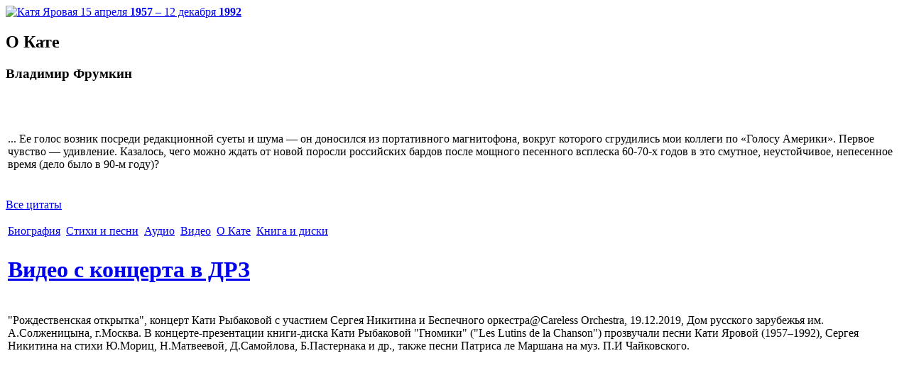

--- FILE ---
content_type: text/html; charset=utf-8
request_url: https://katyayarovaya.com/index.php/video/221-video-drz
body_size: 5095
content:
<?xml version="1.0" encoding="utf-8"?><!DOCTYPE html PUBLIC "-//W3C//DTD XHTML 1.0 Transitional//EN" 
"http://www.w3.org/TR/xhtml1/DTD/xhtml1-transitional.dtd">
<html xmlns="http://www.w3.org/1999/xhtml"> 
<head>
  <base href="https://katyayarovaya.com/index.php/video/221-video-drz" />
  <meta http-equiv="content-type" content="text/html; charset=utf-8" />
  <meta name="robots" content="index, follow" />
  <meta name="keywords" content="" />
  <meta name="title" content="Видео с концерта в ДРЗ" />
  <meta name="description" content="" />
  <meta name="generator" content="" />
  <title>Видео с концерта в ДРЗ - Катя Яровая</title>
  <link href="/favicon.ico" rel="shortcut icon" type="image/x-icon" />
  <script type="text/javascript" src="/media/system/js/mootools.js"></script>
  <script type="text/javascript" src="/media/system/js/caption.js"></script>

<link rel="icon" href="/templates/ky/images/favicon.ico" type="image/x-icon">
<link rel="stylesheet" href="/templates/ky/css/reset.css" type="text/css" />
<link rel="stylesheet" href="/templates/ky/css/template_css.css" type="text/css" />
<script src="/css/html5.js"></script>    
<script type="text/javascript" src="/templates/ky/font/cufon-yui.js"></script>
<script type="text/javascript" src="/templates/ky/font/Bookman_Old_Style_300.font.js"></script>
<script type="text/javascript" src="/templates/ky/font/Bookman_Old_Style_italic_600.font.js"></script>
<script type="text/javascript">
Cufon.set("fontFamily", "Bookman Old Style");
Cufon.replace(".nav a");
	 
Cufon.set("fontFamily", "Bookman Old Style 2");
Cufon.replace("h1, h2");
</script> 
</head>
<body>

	<!-- content -->
		<div class="content">
			<div class="pic-wrap"><div class="pic"><!-- pic --></div></div>

		<!-- head -->
			<div class="head">
				<div class="logo">
					<a href="/index.php">
						<img src="/templates/ky/images/logo.png" alt="Катя Яровая" title="Катя Яровая">
						15 апреля <strong>1957</strong>
						<span>&ndash;</span>
						12 декабря <strong>1992</strong>
					</a>
				</div>
			</div>
		<!-- / head -->
		        
		<!-- columns -->
			<div class="columns">
            
			<!-- lcol -->
				<div class="lcol">
					<div class="about">
						<h2>О Кате</h2>
						<div class="about-text">
							<div class="text">
								<div class="text-in">
											<div class="moduletable_quotes">
								<h3>Владимир Фрумкин</h3>
	


<table class="contentpaneopen_quotes">
	<tr>
		<td valign="top" ><p>&nbsp;</p>
<p>... Ее голос возник посреди редакци­онной суеты и шума — он доносился из портативного магнитофона, вокруг кото­рого сгрудились мои коллеги по «Голосу Америки». Первое чувство — удивле­ние. Казалось, чего можно ждать от новой поросли российских бардов после мощного песенного всплеска 60-70-х годов в это смутное, неустойчивое, непе­сенное время (дело было в 90-м году)?</p></td>
	</tr>
	<tr>
        <td valign="top" >

       		</td>
     </tr>
</table>
		</div>
	
								</div>
							</div>
							
							<p class="all"><a href="/index.php/quotes/">Все цитаты</a></p>
						</div>
					</div>
                    
				</div>
			<!-- / lcol -->
			
 			<!-- rcol -->
				<div class="rcol"><div class="rcol-l"><div class="rcol-r"><div class="rcol-t"><div class="rcol-b"><div class="rcol-lt"><div class="rcol-rt"><div class="rcol-lb"><div class="rcol-rb">

					<div class="nav">
						<div class="nav-in">
							<div class="nav-in-cont">
								<table>
									<tr>
										<td><a href="/index.php/biography"><span>Биография</span></a></td>
                                        <td class="margin"><!-- width --></td>
										<td><a href="/index.php/poetryandsongs"><span>Стихи и песни</span></a></td>
                                        <td class="margin"><!-- width --></td>
										<td><a href="/index.php/audio"><span>Аудио</span></a></td>
                                        <td class="margin"><!-- width --></td>
										<td><a href="/index.php/video"><span>Видео</span></a></td>
                                        <td class="margin"><!-- width --></td>
										<td><a href="/index.php/katya"><span>О Кате</span></a></td>
                                        <td class="margin"><!-- width --></td>
										<td><a href="/index.php/bookandcds"><span>Книга и диски</span></a></td>
									</tr>
								</table>
							</div>
<!--									<div class="moduletable_menu">
					<table><tr><td><td class="margin"><a href="/index.php/biography" ><span>Биография</span></a></td><td class="margin"><a href="/index.php/poetryandsongs" ><span>Стихи и песни</span></a></td><td class="margin"><a href="/index.php/audio" ><span>Аудио</span></a></td><td class="margin"><a href="/index.php/video" id="active_menu"><span>Видео</span></a></td><td class="margin"><a href="/index.php/katya" ><span>О Кате</span></a></td><td class="margin"><a href="/index.php/bookandcds" ><span>Книги и диски</span></a></td></td></tr></table>		</div>
	 -->
						</div>
					</div>
                    
					<div class="page-text">
						<table class="contentpaneopen_video">
<tr>
		<td class="contentheading_video" width="100%">
				<h1><a href="/index.php/video/221-video-drz" class="contentpagetitle_video">
			Видео с концерта в ДРЗ</a></h1>
			</td>
				
		
					</tr>
</table>

<table class="contentpaneopen_video">



<tr>
<td valign="top">
<p>
	&quot;Рождественская открытка&quot;, концерт Кати Рыбаковой с участием Сергея Никитина и Беспечного оркестра@Careless Orchestra, 19.12.2019, Дом русского зарубежья им. А.Солженицына, г.Москва. В концерте-презентации книги-диска Кати Рыбаковой &quot;Гномики&quot; (&quot;Les Lutins de la Chanson&quot;) прозвучали песни Кати Яровой (1957&ndash;1992), Сергея Никитина на стихи Ю.Мориц, Н.Матвеевой, Д.Самойлова, Б.Пастернака и др., также песни Патриса ле Маршана на муз. П.И Чайковского.</p>
<br /><p>
	<iframe allowfullscreen="" frameborder="0" height="360" src="https://www.youtube.com/embed/veihyH2a0Fg?rel=0" width="640"></iframe></p>
<br /></td>
</tr>

</table>
<span class="article_separator">&nbsp;</span>

                                                
					</div>
                                   
					<div class="page-info"><div class="page-info-in"><div class="page-info-cont">
                    
						<div class="photos">
							<h2><a href="/index.php/component/joomgallery/" style="color:#6C5C42;">Фотографии</a></h2>
									<div class="moduletable_photo">
					<a href="/index.php/component/joomgallery/" target="_self">
	<img src="/images/photo/08.jpg" alt="08.jpg" width="260" height="174" /></a>
		</div>
	
							<p class="all"><a href="/index.php/component/joomgallery/">Все фото</a></p>
						</div>
                        
						<div class="news">
							<h2><a href="/index.php/news/" style="color:#6C5C42;">События</a></h2>
							<div class="new">
										<div class="moduletable_news">
						<div class="date">
			12 декабря 2023	</div>
	<h3>
		<a href="/index.php/news/249-2023-12-12">Воспоминания Татьяны Зуншайн о самом драматичном периоде жизни Кати Яровой. Публикуем впервые!</a>
	</h3>
	<p>
	Сегодня, в день смерти Кати, публикуем откровенные, пронзительные <a href="/index.php/katya/43-memory/250-tatianazunshain">воспоминания Татьяны Зуншайн</a>, которая волею судьбы стала для Кати семьей, другом и сиделкой в самый тяжелый период Катиной жизни. Низкий поклон тебе, Танечка, за эти три с половиной месяца и за этот рассказ!&nbsp;</p>
<p>
	&nbsp;</p>	<a href="/index.php/news/249-2023-12-12" class="more"><!-- ��������� --></a>
	<div class="date">
			20 ноября 2022	</div>
	<h3>
		<a href="/index.php/news/243-2022-12-07-14-16-42"> Катя Яровая в Антологии литературных чтений «Они ушли. Они остались» </a>
	</h3>
	<p>
	И еще одно важное событие в память о Кате накануне 30-летия со дня ее смерти. Наконец вышел в свет долгожданный третий том Антологии &laquo;Уйти. Остаться. Жить&raquo;, посвящённый безвременно ушедшим поэтам. Среди них в книге представлена и Катя Яровая &ndash; подборкой стихов и замечательными статьями Евгения Евтушенко и Елены Семёновой. Ее лицо проступает среди звезд на обложке книги. Благодарим творческую команду Антологии Бориса Кутенкова, Николая Милешкина и Елену Семенову и желаем успехов в их благородной миссии! Книга вошла в топ-лист Экспертного сообщества Международной ярмарки интеллектуальной литературы non/fiction№24, недавно прошедшей в Москве. Подробности проекта и заказ книги по ссылке: <a href="http://wyrgorod.ru/shop/details_13331.html" target="_blank">http://wyrgorod.ru/shop/details_13331.html</a></p>
<p>
	<strong>Внимание! Презентация книги состоится 17 декабря в 15.30 в &laquo;Книжном клубе&raquo; по адресу: Москва, Покровский бульвар, 6/1.</strong></p>
<p>
	Здесь также будет возможность ее купить.</p>	<a href="/index.php/news/243-2022-12-07-14-16-42" class="more"><!-- ��������� --></a>
	<div class="date">
			19 ноября 2022	</div>
	<h3>
		<a href="/index.php/news/242-dec2022">Стихи Кати Яровой в новом спектакле «Святая Валентина»</a>
	</h3>
	<p>
	Как правило, накануне Катиных памятных дат (12 декабря и 15 апреля) начинает что-то происходить, связанное с ее именем. Вот и сейчас, в преддверии 30-летия со дня ухода Кати, в Новосибирске, городе, где закончился ее земной путь, в Театре Арт-Усадьба с успехом прошла премьера спектакля &laquo;Святая Валентина&raquo;, в котором звучит стихотворение Кати &laquo;Как боятся стихий&hellip;&raquo; На память зрителям осталась программка с полным текстом стихотворения. Благодарим драматурга Алену Гузееву за идею использовать в пьесе стихи Кати Яровой, а также режиссера Николая Навроцкого и актрису Ирину Богирову. Желаем дальнейших успехов спектаклю и всей творческой группе!</p>
	<a href="/index.php/news/242-dec2022" class="more"><!-- ��������� --></a>
		</div>
	
							</div>
							<p class="all"><a href="/index.php/news/">Все события</a></p>
							
						</div>
                        
						<div class="nav">
						 <div class="nav-in">
							<div class="nav-in-cont">

								<table>
									<tr>
										<td><a href="/index.php/supportproject/"><span>Поддержите проект</span></a></td>
                                        <td class="margin">&nbsp;</td>
										<td><a href="/index.php/thanksforhelp/"><span>Благодарим за помощь</span></a></td>
                                        <td class="margin">&nbsp;</td>
										<td><a href="/index.php/guestbook/"><span>Гостевая Книга</span></a></td>
                                        <td class="margin">&nbsp;</td>
										<td><a href="/index.php/contacts/"><span>Контакты</span></a></td>
									</tr>
								</table>
							</div>
<!--									<div class="moduletable_menu">
					<table><tr><td><td class="margin"><a href="/index.php/supportproject" ><span>Поддержите проект</span></a></td><td class="margin"><a href="/index.php/thanksforhelp" ><span>Благодарим за помощь</span></a></td><td class="margin"><a href="/index.php/guestbook" ><span>Гостевая книга</span></a></td><td class="margin"><a href="/index.php/contacts" ><span>Контакты</span></a></td></td></tr></table>		</div>
	 --> 
						 </div>
						</div>
                        
					</div></div></div>

				</div></div></div></div></div></div></div></div></div>
			<!-- / rcol -->
                
			</div>
		<!-- / columns -->

		</div>
	<!-- / content -->
    
	<!-- footer -->
		<div class="footer">
			<div class="copy">
						<div class="moduletable">
					<p>
	<a href="https://www.facebook.com/groups/117515641662178/" style="font-weight: bolder; font-size: medium;" target="_blank">Cтраница Кати Яровой в FACEBOOK</a> &nbsp; <a href="https://t.me/+UkqJhZtzwfQ5MGYy" style="font-weight: bolder; font-size: medium;" target="_blank">Телеграм-канал КАТЯ ЯРОВАЯ</a></p>
<p>
	&nbsp;</p>
<p>
	&copy; Катя Яровая. Жизнь и творчество.&nbsp;2012-2022&nbsp;гг.</p>
<p>
	Дизайн сайта - Юлия Гришина. В оформлении использованы фотографии Сергея Аксакова.</p>
<p>
	&nbsp;</p>
<script type="text/javascript" src="//yandex.st/share/share.js" charset="utf-8"></script>
<div class="yashare-auto-init" data-yasharel10n="ru" data-yasharequickservices="vkontakte,facebook,twitter,lj" data-yasharetype="link" style="align: right;">
	&nbsp;</div>		</div>
	
<!--LiveInternet counter--><script type="text/javascript"><!--
document.write("<a href='http://www.liveinternet.ru/click' "+
"target=_blank><img src='//counter.yadro.ru/hit?t50.7;r"+
escape(document.referrer)+((typeof(screen)=="undefined")?"":
";s"+screen.width+"*"+screen.height+"*"+(screen.colorDepth?
screen.colorDepth:screen.pixelDepth))+";u"+escape(document.URL)+
";"+Math.random()+
"' alt='' title='LiveInternet' "+
"border='0' width='1' height='1'><\/a>")
//--></script><!--/LiveInternet-->
			</div>
		</div>
	<!-- / footer -->
        
	</body>
</html>